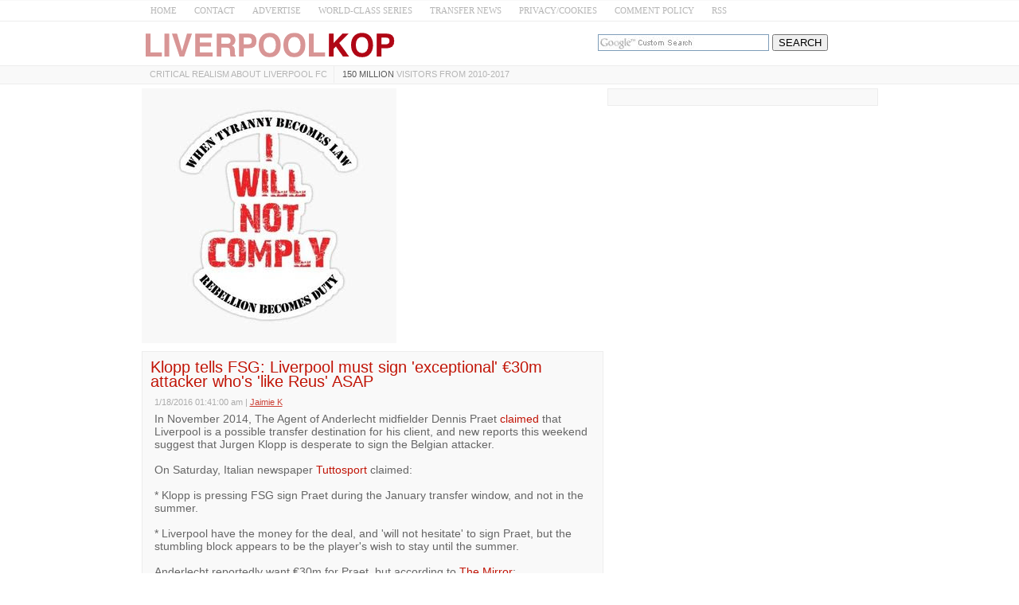

--- FILE ---
content_type: text/html; charset=UTF-8
request_url: https://www.liverpool-kop.com/2016/01/klopp-wants-dennis-praet-january-transfer-window.html
body_size: 15825
content:
<!DOCTYPE html>
<html class='v2' dir='ltr' xmlns='http://www.w3.org/1999/xhtml' xmlns:b='http://www.google.com/2005/gml/b' xmlns:data='http://www.google.com/2005/gml/data' xmlns:expr='http://www.google.com/2005/gml/expr'>
<head>
<link href='https://www.blogger.com/static/v1/widgets/4128112664-css_bundle_v2.css' rel='stylesheet' type='text/css'/>
<!-- CSS --><!-- END -->
<meta charset='UTF-8'/>
<meta content='width=device-width, initial-scale=1.0, maximum-scale=1' name='viewport'/>
<meta content='text/html; charset=UTF-8' http-equiv='Content-Type'/>
<meta content='blogger' name='generator'/>
<link href='https://www.liverpool-kop.com/favicon.ico' rel='icon' type='image/x-icon'/>
<link href='https://www.liverpool-kop.com/2016/01/klopp-wants-dennis-praet-january-transfer-window.html' rel='canonical'/>
<link rel="alternate" type="application/atom+xml" title="Liverpool-Kop.com - Atom" href="https://www.liverpool-kop.com/feeds/posts/default" />
<link rel="alternate" type="application/rss+xml" title="Liverpool-Kop.com - RSS" href="https://www.liverpool-kop.com/feeds/posts/default?alt=rss" />
<link rel="service.post" type="application/atom+xml" title="Liverpool-Kop.com - Atom" href="https://www.blogger.com/feeds/5735347986718349687/posts/default" />

<link rel="alternate" type="application/atom+xml" title="Liverpool-Kop.com - Atom" href="https://www.liverpool-kop.com/feeds/8861123408423056562/comments/default" />
<!--Can't find substitution for tag [blog.ieCssRetrofitLinks]-->
<link href='https://i.ytimg.com/vi/yYlVJPm0VCY/hqdefault.jpg' rel='image_src'/>
<meta content='In November 2014, The Agent of Anderlecht midfielder Dennis Praet claimed that Liverpool is a possible transfer destination for his client, and new reports this weekend suggest that Jurgen Klopp is desperate to sign the Belgian attacker.' name='description'/>
<meta content='https://www.liverpool-kop.com/2016/01/klopp-wants-dennis-praet-january-transfer-window.html' property='og:url'/>
<meta content='Klopp tells FSG: Liverpool must sign &#39;exceptional&#39; €30m attacker who&#39;s &#39;like Reus&#39; ASAP' property='og:title'/>
<meta content='In November 2014, The Agent of Anderlecht midfielder Dennis Praet claimed that Liverpool is a possible transfer destination for his client, and new reports this weekend suggest that Jurgen Klopp is desperate to sign the Belgian attacker.' property='og:description'/>
<meta content='https://lh3.googleusercontent.com/blogger_img_proxy/AEn0k_vLP4d0ihJ3GBjfTuvZaUs2CVOd1JYqmg9aCLJJ4rnew68d6g4qHXzaXLOf14O6MBS37BXhknah-nR-SnbMzo_4Svy6-L0hcLqt0BkCZpNKudT2=w1200-h630-n-k-no-nu' property='og:image'/>
<!-- Title Tag -->
<title>Klopp tells FSG: Liverpool must sign 'exceptional' &#8364;30m attacker who's 'like Reus' ASAP ~ Liverpool-Kop.com</title>
<!-- End -->
<!--[if lt IE 9]> <script src="https://oss.maxcdn.com/html5shiv/3.7.2/html5shiv.min.js" async="async" ></script> <script src="https://oss.maxcdn.com/respond/1.4.2/respond.min.js" async="async" ></script> <![endif]-->
    <style > <!--
    
<style id='page-skin-1' type='text/css'><!--

--></style>
<style type='text/css'>
html {
    -webkit-text-size-adjust: 100%; /* Prevent font scaling in landscape while allowing user zoom */
}
body{background:#ffffff url() repeat scroll top left;color:#666666;font:normal normal 14px Verdana, Geneva, sans-serif;line-height:1.2;margin:0;padding:0;}
a:link,a:visited{color:#c11406;text-decoration:none;outline:none;}
a:hover{color:#434445;text-decoration:none;outline:none;}
a img{border-width:0;}
#body-wrapper{margin:0;padding:0;}
.section,.widget{margin:0;padding:0;line-height:1.2;}
.widget ul,.widget li{margin:0;padding:0;line-height:1.2;}
h1{font:normal bold 40px 'Roboto Slab',Arial,Helvetica,sans-serif;}
h2{font:$headingtwofont;}
h3{font:$headingthreefont;}
h4{font:$headingfourfont;}
h5{font:$headingfivefont;}
h6{font:$headingsixfont;}

h1,h2,h3,h4,h5,h6{margin-bottom:16px;line-height:1;}
/* Header-----------------------------------------------*/
.site-header-wrapper{background:$headerbgcolor;}
.site-menu-wrapper{background:#f9f9f9;border-top:1px solid #ededed;border-bottom:1px solid #ededed;}
.site-content-wrapper{}
#header-wrapper{width:925px;margin:0 auto 0;height:auto;padding:10px 0 5px 0;overflow:hidden;}
#header-inner{background-position:center;margin-left:auto;margin-right:auto;}
#headerbleft{margin:0;color:$sitedesccolor;float:left;width:60%;overflow:hidden;}
#headerbleft h1{color:$sitetitlecolor;margin:0;padding:0 0 0 0;font:$sitetitlefont;line-height:1;}
#headerbleft .description{padding-left:0;color:$sitedesccolor;line-height:1;padding-top:0;margin-top:10px;}
#headerbleft h1 a,#headerbleft h1 a:visited{color:$sitetitlecolor;text-decoration:none;}
#headerbright{float:right;width:38%;margin-right:0;padding-right:0;overflow:hidden;}
#headerbright .widget{padding:0 0 0 0;float:right;}
/* Outer-Wrapper----------------------------------------------- */
#outer-wrapper{}
.cse input[name="q"]{    border: 1px solid rgb(126, 157, 185);
    padding: 2px;    background: url(https://blogger.googleusercontent.com/img/b/R29vZ2xl/AVvXsEjPgv2lfvRDgzvUV77y1PcBO1SXHQvakPqJzptFqWpSgibnh1sBmKg8PE6xelFD87hIZOyNH5FgKqqU5_rfoAc8TXPgTwryqVtE2PYCnrSsvUM-Ho0lc26CWT4DTAsCa4_GGtkX8lGZp0I/s1600/google_custom_search_watermark-compressor.jpg) left center no-repeat rgb(255, 255, 255);}
  .cse input[name="q"]:focus{background:none}
.status-msg-body {text-align:center;padding:.3em 0;width: 99%;border: 1px solid #000;margin: 5px 0;background-color:#dadada;opacity: .8;    color: #333;}
.status-msg-hidden {    display: none;}
.site-wrapper{width:925px;margin:0 auto 0;padding:0;text-align:left;}
#content-wrapper{padding:5px 0;overflow:hidden;}
#main-wrapper{width:580px;float:left;margin:0;padding: 0 0 0 0;word-wrap:break-word;overflow:hidden;}
#rsidebar-wrapper{width:340px;float:right;margin:0;padding:0 0 0 0;word-wrap:break-word;overflow:hidden;}
/* Posts-----------------------------------------------*/
h2.date-header{margin:1.5em 0 .5em;display:none;}
.wrapfullpost{}
.post{margin-bottom:5px;border:1px solid #ededed;padding:10px 3px 10px 10px;background:#f9f9f9;}
.post-title{color:#c11406;margin:0 0 10px 0;padding:0px;font:normal normal 20px Verdana, Geneva, sans-serif;line-height:0.9;}
.post-title a,.post-title a:visited,.post-title strong{display:block;text-decoration:none;color:#c11406;text-decoration:none;}
.post-title strong,.post-title a:hover{color:#202222;text-decoration:none;}
.post-body{margin:0;padding:5px 5px 5px 5px;line-height:1.2;overflow:hidden;}
.post-footer{margin:5px 0;}
.comment-link{margin-left:0;}
.post-body img{padding:3px;}
.pbtthumbimg{float:left;margin:0 10px 5px 0;padding:4px !important;border:1px solid #ededed !important;background:none !important;width:200px;height:auto;}
.postmeta-primary{color:#999;line-height:1.384;padding:0 5px 1px 5px;font-size:75%;opacity:0.8;}
.postmeta-secondary{color:#999;line-height:1.384;padding:0 0 5px}
.meta_author, .meta_date, .meta_categories, .meta_comments {/*background:url(https://blogger.googleusercontent.com/img/b/R29vZ2xl/AVvXsEiNk_n6uJC7ZLt8aTsb99ONGonJXhFjhwGT685dRCTJkGiCETNX7Z2Tl6Qbud2lejHeKM86T5lB71CAUJmn_j-dBV9y1geUR7iP726Iel2hvInfBFa_4UsTkllVh_9qLAX0rqd4ruOufQOM/s1600/meta-separator.png) no-repeat right center;*/padding-right:10px;margin-right:10px;}
/* Sidebar Content----------------------------------------------- */
.sidebarpbt{margin:0 0 10px 0;color:#333333;}
.sidebarpbt a{text-decoration:none;color:#333333;}
.sidebarpbt a:hover{text-decoration:none;color:$sidelinkhcolor;}
.sidebarpbt h2,h3.widgettitle{margin:0 0 10px 0;padding:5px 0 5px 0;color:$sidetitlecolor;font:normal bold 16px 'Roboto Slab',Arial,Helvetica,sans-serif;line-height:1;text-decoration:none;}
.sidebarpbt ul{list-style-type:none;list-style:none;margin:0;padding:0;}
.sidebarpbt ul li{padding:0 0 8px 0;margin:0 0 8px 0;}
.sidebarpbt ul li:last-child {padding:0;margin:0 0 5px 0;}
.sidebarpbt .widget{margin:0 0 5px 0;padding:10px;color:#333333;background:#f9f9f9;border:1px solid #ededed;}
.main .widget{margin:0 0 5px;padding:0 0 2px;}
.main .Blog{border-bottom-width:0;}
.widget-container{list-style-type:none;list-style:none;margin:0 0 5px 0;padding:0;color:#333333;}
/* FOOTER ----------------------------------------------- */
#footer-container{}
div#footer-widgets-container {    overflow: hidden;}
.quickedit{display:none;}
#footer{margin-bottom:15px;}
#footer-widgets-container{padding:5px 0 10px;background:$footerbgcolor;-webkit-box-shadow:inset 0 1px 0 $footershcolor;-moz-box-shadow:inset 0 1px 0 $footershcolor;box-shadow:inset 0 1px 0 $footershcolor;}
#footer-widgets{width:925px;margin:0 auto;}
.footer-widget-box{width:925px;float:left;margin-right:15px;}
.footer-widget-box-last{margin-right:0;}
#footer-widgets .widget-container{color:$footertextcolor;border:none;padding:0;background:none;}
#footer-widgets .widget-container a{color:$footerlinkcolor;text-decoration:none;}
#footer-widgets .widget-container a:hover{color:$footerlinkhcolor;text-decoration:none;}
#footer-widgets h2{margin:0 0 10px 0;padding:10px 0;color:$footertitlecolor;font:$footertitlefont;line-height:1;text-decoration:none;}
#footer-widgets .widget ul{list-style-type:none;list-style:none;margin:0;padding:0;}
#footer-widgets .widget ul li{padding:0 0 8px 0;margin:0 0 8px 0;}
.footersec{}
.footersec .widget{margin:0 0 15px 0;padding:0;color:$footertextcolor;}
.footersec ul{}
.footersec ul li{}
/* Comments----------------------------------------------- */
#comments{margin-bottom:15px;border:1px solid #ededed;padding:10px;background:#f9f9f9;}
#comments h4{font-size:16px;font-weight:bold;margin:1em 0;}
.deleted-comment{font-style:italic;color:gray;}
#blog-pager-newer-link{float:left;}
#blog-pager-older-link{float:right;}
#blog-pager{text-align:center;margin:10px 0;}
.feed-links{clear:both;line-height:2.5em;}
#container,#headerbleft,#main,#main-fullwidth,#footer,.clearfix{display:block}
.clear{clear:both}
h1 img,h2 img,h3 img,h4 img,h5 img,h6 img{margin:0}
table{margin-bottom:20px;width:100%}
th{font-weight:bold}
thead th{background:#c3d9ff}
th,td,caption{padding:4px 10px 4px 5px}
tr.even td{background:#e5ecf9}
tfoot{font-style:italic}
caption{background:#eee}
li ul,li ol{margin:0}
ul,ol{margin:0 20px 20px 0;padding-left:20px}
ul{list-style-type:disc}
ol{list-style-type:decimal}
dl{margin:0 0 20px 0}
dl dt{font-weight:bold}
dd{margin-left:20px}
blockquote{margin:20px;color:$bquotecolor;}
pre{margin:20px 0;white-space:pre}
pre,code,tt{font:13px 'andale mono','lucida console',monospace;line-height:18px}
#search {overflow:hidden;}
.menus,.menus *{margin:0;padding:0;list-style:none;list-style-type:none;line-height:1.0}
.menus ul{position:absolute;top:-999em;width:100%;}
.menus ul li{width:100%;}
.menus li:hover{visibility:inherit;}
.menus li{float:left;position:relative;}
.menus a{display:block;position:relative;}
.menus li:hover ul,.menus li.sfHover ul{left:0;top:100%;z-index:99;}
.menus li:hover li ul,.menus li.sfHover li ul{top:-999em;}
.menus li li:hover ul,.menus li li.sfHover ul{left:100%;top:0;}
.menus li li:hover li ul,.menus li li.sfHover li ul{top:-999em;}
.menus li li li:hover ul,.menus li li li.sfHover ul{left:100%;top:0;}
.sf-shadow ul{padding:0 8px 9px 0;-moz-border-radius-bottomleft:17px;-moz-border-radius-topright:17px;-webkit-border-top-right-radius:17px;-webkit-border-bottom-left-radius:17px;}
.menus .sf-shadow ul.sf-shadow-off{background:transparent;}
.menu-primary-container{/*float:left;*/padding:0;position:relative;height:22px;z-index:400;margin-top:0px;}
.menu-primary{}
.menu-primary ul{min-width:160px;}
.menu-primary li a{color:#3f4345;padding:5px 8px;text-decoration:none;font:normal normal 11px 'Verdana',Arial,Helvetica,sans-serif;text-transform:uppercase;margin:0 0 0  2px;}
.menu-primary li a:hover,.menu-primary li a:active,.menu-primary li a:focus,.menu-primary li:hover > a,.menu-primary li.current-cat > a,.menu-primary li.current_page_item > a,.menu-primary li.current-menu-item > a{color:#ffffff;outline:0;background-color:#ffffff;}
.menu-primary li li a{color:$pmenutwocolor;text-transform:none;background:$pmenutwobgcolor;padding:10px 15px;margin:0;border:0;font-weight:normal;}
.menu-primary li li a:hover,.menu-primary li li a:active,.menu-primary li li a:focus,.menu-primary li li:hover > a,.menu-primary li li.current-cat > a,.menu-primary li li.current_page_item > a,.menu-primary li li.current-menu-item > a{color:$pmenutwohcolor;background:$pmenutwohbgcolor;outline:0;border-bottom:0;text-decoration:none;}
.menu-primary a.sf-with-ul{padding-right:20px;min-width:1px;}
.menu-primary  .sf-sub-indicator{position:absolute;display:block;overflow:hidden;right:0;top:0;padding:10px 10px 0 0;}
.menu-primary  li li .sf-sub-indicator{padding:9px 10px 0 0;}
.wrap-menu-primary .sf-shadow ul{background:url('https://blogger.googleusercontent.com/img/b/R29vZ2xl/AVvXsEi4Of6F8_OnnK144vQnlvVc0tfFhaMAv_jliMwsD-elrbubBYJbdLSkgrLaJ-3YVi1Dzs0pLCjsxOZ7YhdS22W0vauVYZmYVuXJlbi_HuZB_8jtG7BxZMFCUARliE4S_4euAabfKGLnz3fa/s1600/menu-primary-shadow.png') no-repeat bottom right;}
.menu-primary > li > a{border-right:1px solid #ededed;}
.menu-primary > li:first-child a{border-left:0px solid #ededed;}
.menu-primary > li:last-child a{border-right:0px solid #ededed;}
#crosscol-wrapper{display:none;}
#search #s {font-family: inherit;}
.menu-primary li a{line-height:1;}
.menu-secondary li a{line-height:1;}
div.span-1,div.span-2,div.span-3,div.span-4,div.span-5,div.span-6,div.span-7,div.span-8,div.span-9,div.span-10,div.span-11,div.span-12,div.span-13,div.span-14,div.span-15,div.span-16,div.span-17,div.span-18,div.span-19,div.span-20,div.span-21,div.span-22,div.span-23,div.span-24{float:left;margin-right:10px;}
.span-1{width:30px}.span-2{width:70px}.span-3{width:110px}.span-4{width:150px}.span-5{width:190px}.span-6{width:230px}.span-7{width:270px}.span-8{width:310px}.span-9{width:350px}.span-10{width:390px}.span-11{width:430px}.span-12{width:470px}.span-13{width:510px}.span-14{width:550px}.span-15{width:590px}.span-16{width:630px}.span-17{width:670px}.span-18{width:710px}.span-19{width:750px}.span-20{width:790px}.span-21{width:830px}.span-22{width:870px}.span-23{width:910px}.span-24,div.span-24{width:980px;margin:0}input.span-1,textarea.span-1,input.span-2,textarea.span-2,input.span-3,textarea.span-3,input.span-4,textarea.span-4,input.span-5,textarea.span-5,input.span-6,textarea.span-6,input.span-7,textarea.span-7,input.span-8,textarea.span-8,input.span-9,textarea.span-9,input.span-10,textarea.span-10,input.span-11,textarea.span-11,input.span-12,textarea.span-12,input.span-13,textarea.span-13,input.span-14,textarea.span-14,input.span-15,textarea.span-15,input.span-16,textarea.span-16,input.span-17,textarea.span-17,input.span-18,textarea.span-18,input.span-19,textarea.span-19,input.span-20,textarea.span-20,input.span-21,textarea.span-21,input.span-22,textarea.span-22,input.span-23,textarea.span-23,input.span-24,textarea.span-24{border-left-width:1px!important;border-right-width:1px!important;padding-left:5px!important;padding-right:5px!important}input.span-1,textarea.span-1{width:18px!important}input.span-2,textarea.span-2{width:58px!important}input.span-3,textarea.span-3{width:98px!important}input.span-4,textarea.span-4{width:138px!important}input.span-5,textarea.span-5{width:178px!important}input.span-6,textarea.span-6{width:218px!important}input.span-7,textarea.span-7{width:258px!important}input.span-8,textarea.span-8{width:298px!important}input.span-9,textarea.span-9{width:338px!important}input.span-10,textarea.span-10{width:378px!important}input.span-11,textarea.span-11{width:418px!important}input.span-12,textarea.span-12{width:458px!important}input.span-13,textarea.span-13{width:498px!important}input.span-14,textarea.span-14{width:538px!important}input.span-15,textarea.span-15{width:578px!important}input.span-16,textarea.span-16{width:618px!important}input.span-17,textarea.span-17{width:658px!important}input.span-18,textarea.span-18{width:698px!important}input.span-19,textarea.span-19{width:738px!important}input.span-20,textarea.span-20{width:778px!important}input.span-21,textarea.span-21{width:818px!important}input.span-22,textarea.span-22{width:858px!important}input.span-23,textarea.span-23{width:898px!important}input.span-24,textarea.span-24{width:938px!important}.last{margin-right:0;padding-right:0;}
.last,div.last{margin-right:0;}
.menu-primary-container{z-index:10 !important;}
.menu-secondary-container{z-index:9 !important;}
embed, img, object, video {max-width: 100%;}
.menu-primary-responsive-container, .menu-secondary-responsive-container  {display: none;margin: 5px;}
.menu-primary-responsive, .menu-secondary-responsive  {width: 100%;padding: 5px;border: 1px solid #ededed;}
.desktop-hidden{display:none;}
.tooltip {	display: inline-block;	position: relative;	z-index: 999;}
/* Trigger text */
.tooltip-item { 	cursor: pointer;	display: inline-block;	font-weight: 700;	    padding: 4px;}
/* Gap filler */
.tooltip-item::after {    content: '';    position: absolute;    width: 100px;    height: 20px;    top: 42%;    left: 50%;    pointer-events: none;    -webkit-transform: translateX(-50%);    transform: translateX(-50%);}
.tooltip:hover .tooltip-item::after {	pointer-events: auto;}
/* Tooltip */
.tooltip-content {	position: absolute;	z-index: 9999;	width: 300px;	right: 0;	top:140%;	bottom: 100%;	text-align: left;	font-size: 0.765em;	line-height: 1.4;	background:#FFF; 	opacity: 0;	cursor: default;    height: 65px;	pointer-events: none;    padding: 10px;    border: 1px solid;    text-align: center;}
.tooltip-effect-1 .tooltip-content {	-webkit-transform: translate3d(0,-10px,0);	transform: translate3d(0,-10px,0);	-webkit-transition: opacity 0.3s, -webkit-transform 0.3s;	transition: opacity 0.3s, transform 0.3s;}
.tooltip-visible {pointer-events:auto;opacity:1;-webkit-transform: translate3d(0,0,0) rotate3d(0,0,0,0);transform:translate3d(0,0,0) rotate3d(0,0,0,0);}
/* Arrow */
.inline-search-36__svg {fill:#b5b5b5;}
.search-icon .tooltip input ,.search-icon .tooltip label {opacity:1 !important;display:inline-block !important;position:inherit !important;}
.search-icon .tooltip input[type="text"] { width:180px !important;height: 30px !important;}
.search-icon .tooltip input[type="submit"] { width:73px !important;}
.tooltip-content::after {	content: '';    top: -33%;    right: 2%;    border: solid transparent;    height: 0;    width: 0;    position: absolute;    pointer-events: none;    border-color: transparent;    border-bottom-color: #2a3035;    border-width: 10px;    margin-left: -10px;}
@media only screen and (max-width: 996px) {
#headerbright{display:none;}
.site-menu-wrapper {border-bottom:none;border-right:1px solid #ededed;border-left:1px solid #ededed;}
.site-wrapper{padding-top:0 !important;}
.clear-break {clear:both;}
*, *:before, *:after {-moz-box-sizing: border-box; -webkit-box-sizing: border-box; box-sizing: border-box;}
#outer-wrapper {}
#menu ul {background: #ededed;position: absolute;top: 100%;right: 0;left: 0;z-index: 3;height: auto;display: none;}
.site-wrapper { width: 100%; padding: 5px 0px 5px; margin: 0px; }
#header-wrapper { width: 100%; padding: 5px; margin: 0px 0px -10px 0px; height: auto;}
#headerbleft { width: 100%; padding: 0px 0px 5px; margin: 0px; float: none;text-align:center; }
#headerbright { width: 100%; padding: 0px; margin: 0px; float: none;text-align:center; }
#headerbleft a img {margin:0px auto;padding:0px !important;}
#headerbright .widget { float: none;padding:0px !important; }
#content-wrapper { width: 100%; margin: 0px; padding: 10px 0;background-image: none;}
#main-wrapper { width: 100%; padding: 0 0 10px 0; margin: 0px; float: none;}
#sidebar-wrapper { width: 100%; padding: 0 0 10px 0; margin: 0px; float: none; }
#lsidebar-wrapper { width: 100%; padding: 0 0 10px 0; margin: 0px; float: none; }
#rsidebar-wrapper { width: 100%; padding: 0 0 10px 0; margin: 0px; float: none; }
.menu-secondary-container {float: none;margin-left: 0;margin-right: 0;display: none;}
.menu-primary-responsive-container, .menu-secondary-responsive-container {display: block;}
#footer-widgets{width:100%;}
.footer-widget-box { width: 100%; float: none; padding: 10px; margin: 0px;}
#footer {height:auto;}
#header-wrapper img {height:auto;}
.post-body img {height:auto;}

#content-wrapper {    padding-top: 0;}
.desktop-hidden {display:block;}
span.desktop-hidden {margin-left: 32px;display:inline-block;height: 27px;padding-right: 5px;}
span.desktop-hidden.second {padding-left:0px;    margin-left:1px;}
.second, .first {border-right: 1px solid #ededed;  }
.first {border-left: 1px solid #ededed;  }
.second a, .first a{ text-transform: uppercase;}
div.desktop-hidden.search-icon {    display: inline-block;padding-left:px;position:absolute;right: 15%;}
#menu span.desktop-hidden a {    padding-left: 5px;padding-right:0;    line-height: 2.2; font-size: 12px; color: #999;}
#menu span.desktop-hidden.second a {padding:0}
.mobile-hidden {display:none;}
#menu.transparent-background label{width: inherit !important;padding-left: 8px;line-height: 0.7;    margin-top: -2px;}
#menu.transparent-background label svg {fill: #b5b5b5;}
#menu.transparent-background input{  color:#000;}
#menu.transparent-background ul {width:100%;}
#menu.transparent-background {background:transparent;border-bottom:none;border-top:none;}
.menu-primary-container .menus.menu-primary {display:none;}
#menu label {    position: absolute;    top: 0;    left: 0;    display: block !important;}
}
@media only screen and (max-width: 660px) {

.post{
	padding:10px 3px 10px 6px;
    font-size: 16px;
}
.clear-break {
	clear:none;
}
.entry-title {
	font-size: 16px;
}
 
}

@media only screen and (min-width: 996px) {
div#adsense-content {
margin-bottom: 15px;
}
div#adsense-contents {
margin-top: 15px;
}

}
@media only screen and (max-width: 480px) {
#header-wrapper .menu-primary-responsive-container, #header-wrapper .menu-primary-responsive-container {margin-left: 0;margin-right: 0;width: 100%; }
.entry-title {
font-size: 16px;
}
 }
@media only screen and (max-width: 410px) {
span.desktop-hidden.second {display:none;}
div.desktop-hidden.search-icon {    right: 15%;}
.entry-title {
font-size: 18px;
}
}
.video-container{position:relative;padding-bottom:56.25%;padding-top:30px;height:0;overflow:hidden}.video-container iframe,.video-container object,.video-container embed{position:absolute;top:0;left:0;width:100%;height:100%}
<!-- MOBILE MENU 1 -->/*-----Responsive Drop Down Menu by MBT ----*/
body{margin:0}#menu{background:#fff;color:#666;height:25px;border-bottom:1px solid #ededed;box-shadow:0 0 0 #b1b1b1;border-top:1px solid #f9f9f9}#menu ul,#menu li{margin:0 auto;padding:0;list-style:none}#menu ul{height:45px;width:925px}#menu li{float:left;display:inline;position:relative;font:normal 0.8em Verdana;font-size:11px;}#menu a{display:block;line-height:25px;padding:0 11px;text-decoration:none;color:#b5b5b5}#menu li a:hover{color:#c11406;-webkit-transition:all .1s ease-in-out;-moz-transition:all .1s ease-in-out;-ms-transition:all .1s ease-in-out;-o-transition:all .1s ease-in-out;transition:all .1s ease-in-out;background:#fff}#menu input{display:none;margin:0;padding:0;width:80px;height:30px;opacity:0;cursor:pointer}#menu label{font:normal 30px Verdana;display:none;width:35px;height:36px;line-height:17px;color:#b5b5b5;text-align:center}#menu label span{font-size:16px;position:absolute;left:35px}#menu ul.menus{height:auto;overflow:hidden;width:170px;background:#50b7dc;position:absolute;z-index:99;display:none}#menu ul.menus li{display:block;width:100%;font:normal .8em Verdana;text-transform:none;text-shadow:none;border-bottom:1px dashed #31afdb}#menu ul.menus a{color:#FFF;line-height:35px}#menu li:hover ul.menus{display:block}#menu ul.menus a:hover{background:#f9f9f9;color:#FFF;-webkit-transition:all .1s ease-in-out;-moz-transition:all .1s ease-in-out;-ms-transition:all .1s ease-in-out;-o-transition:all .1s ease-in-out;transition:all .1s ease-in-out}@media screen and (max-width:900px){#menu{position:relative}#menu ul{background:#ededed;position:absolute;top:100%;right:0;left:0;z-index:3;height:auto;display:none}#menu ul.menus{width:100%;position:static;padding-left:20px}#menu li{display:block;float:none;width:auto;font:normal 1.2em Verdana}#menu input,#menu label{position:absolute;top:0;left:0;display:block}#menu input{z-index:4}#menu input:checked+label{color:#c11406}#menu input:checked ~ ul{display:block}}
<!-- END -->

#footer-widgets-container {
    overflow: hidden;
}

@media (max-width: 440px) {
#adsense-content , #adsense-contents{
    display: block !important;
    float: none !important;
    margin: 10px 0 !important;
}
}

/* iPad */
@media only screen and (min-width : 768px) and (max-width : 1024px) {
 
/* Post Text */
.post{
font-size:14px;	
}
 
/* Post Title */
.entry-title {
font-size:20px;
}

} 

</style>
<!-- RELATED -->
<style type='text/css'>
.related-post-title{font-size:1.3em;margin: 5px 0px;}
#related-posts {margin: 0px 5px;}
#related-posts a {font-size: 1.1em;color:#c11406;text-transform: capitalize;}
#related-posts a:hover {text-decoration: none;color: #555;}
#related-posts ul {list-style-type: none;padding: 0px;color: #000000;}
#related-posts li {  padding: 0.7em 1.2em;border-bottom: 1px solid #ededed;background: url(https://blogger.googleusercontent.com/img/b/R29vZ2xl/AVvXsEh0EYegxaaMddqRLhF-gbEX4O2rb0GIsF6ARvblZ434rdSP2szvesf50Ky1DvnTUyZ9fylWw6evb_u4qZNDer4lkV35i_5beHTpPUdyYMkNtZLKfeSNS7hIzjuPeNNrZY90k6PNBBCjKtU/s1600/Arrow.png).2em 1em no-repeat;}
#related-posts li:hover {background: url(https://blogger.googleusercontent.com/img/b/R29vZ2xl/AVvXsEh0EYegxaaMddqRLhF-gbEX4O2rb0GIsF6ARvblZ434rdSP2szvesf50Ky1DvnTUyZ9fylWw6evb_u4qZNDer4lkV35i_5beHTpPUdyYMkNtZLKfeSNS7hIzjuPeNNrZY90k6PNBBCjKtU/s1600/Arrow.png).2em 1em no-repeat #E7F0FF;}
</style>
<!-- END -->
<script type='text/javascript'>
  cookieChoices = {};
</script>
<link href='https://www.blogger.com/dyn-css/authorization.css?targetBlogID=5735347986718349687&amp;zx=a9c786bf-b80d-4395-be91-052144e63529' media='none' onload='if(media!=&#39;all&#39;)media=&#39;all&#39;' rel='stylesheet'/><noscript><link href='https://www.blogger.com/dyn-css/authorization.css?targetBlogID=5735347986718349687&amp;zx=a9c786bf-b80d-4395-be91-052144e63529' rel='stylesheet'/></noscript>
<meta name='google-adsense-platform-account' content='ca-host-pub-1556223355139109'/>
<meta name='google-adsense-platform-domain' content='blogspot.com'/>

<!-- data-ad-client=ca-pub-2763329021147895 -->

</head>
<body class='bodynbt-item' id='sitemainbody' itemscope='itemscope' itemtype='http://schema.org/WebPage'>
<!-- MOBILE MENU 2 --><nav class='mobile-hidden' id='menu'>
<input type='checkbox'/>
<label>&#8801;<span></span></label>
<ul>
<li><a href='/'>HOME</a></li>
<li><a href='mailto:editor@liverpool-kop.com' rel='nofollow'>CONTACT</a></li>
<li><a href='http://www.liverpool-kop.com/p/advertise_10.html' rel='nofollow'>ADVERTISE</a></li>
<li><a href='http://www.liverpool-kop.com/search/label/world-class%20series'>WORLD-CLASS SERIES</a></li>
<li><a href='http://www.liverpool-kop.com/search/label/transfer%20rumours' rel='nofollow'>TRANSFER NEWS</a></li>
<li><a href='http://www.liverpool-kop.com/2007/11/contribute-to-site.html' rel='nofollow'>PRIVACY/COOKIES</a></li>
<li><a href='http://www.liverpool-kop.com/2008/01/comment-policy-liverpool-kopcom.html' rel='nofollow'>COMMENT POLICY</a></li>
<li><a href='http://feeds.feedburner.com/liverpool-kop.com' rel='nofollow'>RSS</a></li>
</ul>
</nav>
<!-- END -->
<script type='text/javascript'>summary_noimg=125;summary_img=125;img_thumb_height=150;img_thumb_width=200;</script>
<script type='text/javascript'>/*<![CDATA[*/function removeHtmlTag(b,a){if(b.indexOf("<")!=-1){var d=b.split("<");for(var c=0;c<d.length;c++){if(d[c].indexOf(">")!=-1){d[c]=d[c].substring(d[c].indexOf(">")+1,d[c].length)}}b=d.join("")}a=(a<b.length-1)?a:b.length-2;while(b.charAt(a-1)!=" "&&b.indexOf(" ",a)!=-1){a++}b=b.substring(0,a-1);return b+"..."}function createSummaryAndThumb(d){var f=document.getElementById(d);var a="";var b=f.getElementsByTagName("img");var e=summary_noimg;if(b.length>=1){a='<img css="'+b[0].src+'" class="pbtthumbimg"/>';e=summary_img}var c="<div>"+removeHtmlTag(f.innerHTML,e)+"</div>";f.innerHTML=c};/*]]>*/</script>
<div id='body-wrapper'>
<div id='outer-wrapper'>
<div class='site-header-wrapper'>
<div class='site-wrapper'>
<div id='header-wrapper' itemscope='itemscope' itemtype='http://schema.org/WPHeader' role='banner'>
<div class='header section' id='headerbleft'><div class='widget Header' data-version='1' id='Header1'>
<div id='header-inner'>
<a href='https://www.liverpool-kop.com/' style='display: block'>
<img alt='Liverpool-Kop.com' height='40px; ' id='Header1_headerimg' src='https://blogger.googleusercontent.com/img/b/R29vZ2xl/AVvXsEjF2Gc3I2ECJPTo3PaypqlizbOrXQPuZjpQ5ThHvkmtu9jm4GJSNXh9ZWGbM_M2HYbXURndwXSnX-zOI7kwsldaLmv1LdA8UcyD0vkHvO4KFj3i-Op42IITPNSxZuIo4g-xpXkREjIRjPc/s1600/Screen-Shot-2016-05-25-at-6.06.01-AM-compressor.png' style='display: block;padding-left:0px;padding-top:0px;' width='322px; '/>
</a>
</div>
</div></div>
<div id='headerbright'><!-- CUSTOM SEARCH -->
<div class='cse' style='color:#000000;float:center;margin:6px 10px 0 0 ;'>
<form action='http://www.google.com/cse' id='cse-search-box'>
<input name='cx' type='hidden' value='014839122358126646941:x3-rvjo1pxe'/>
<input name='q' size='25' type='text'/>
<input name='ie' type='hidden' value='ISO-8859-1'/>
<input name='sa' type='submit' value='SEARCH'/>
</form>
</div><!-- END -->
<div class='widget-container'>
</div>
</div>
<div style='clear:both;'></div>
</div>
<div style='clear:both;'></div>
</div>
</div>
<!--SITE MENU --><div class='site-menu-wrapper'>
<div class='site-wrapper'>
<div class=''>
<div class='menu-primary-container' id='menu-primary-container' itemscope='itemscope' itemtype='http://schema.org/SiteNavigationElement' role='navigation'>
<nav class='desktop-hidden transparent-background' id='menu'>
<input type='checkbox'/>
<label><svg enable-background='new 0 0 18 12' height='12px' id='Untitled-2' version='1.1' viewBox='0 0 18 12' width='18px' x='0px' xml:space='preserve' xmlns='http://www.w3.org/2000/svg' xmlns:xlink='http://www.w3.org/1999/xlink' y='0px'>
<path d='z' fill='none'></path>
<g id='Layer_x25_201'>
<rect height='2' width='18'></rect>
<rect height='2' width='18' y='5'></rect>
<rect height='2' width='18' y='10'></rect>
</g>
<path d='z' fill='none'></path>
</svg>
<span></span></label>
<ul>
<li><a href='/'>HOME</a></li>
<li><a href='mailto:editor@liverpool-kop.com' rel='nofollow'>CONTACT</a></li>
<li><a href='http://www.liverpool-kop.com/p/advertise_10.html' rel='nofollow'>ADVERTISE</a></li>
<li><a href='http://www.liverpool-kop.com/search/label/world-class%20series'>WORLD-CLASS SERIES</a></li>
<li><a href='http://www.liverpool-kop.com/search/label/transfer%20rumours' rel='nofollow'>TRANSFER NEWS</a></li>
<li><a href='http://www.liverpool-kop.com/p/message-boards.html' rel='nofollow'>MESSAGE BOARDS</a></li>
<li><a href='http://www.liverpool-kop.com/2007/11/contribute-to-site.html' rel='nofollow'>PRIVACY/COOKIES</a></li>
<li><a href='http://www.liverpool-kop.com/2008/01/comment-policy-liverpool-kopcom.html' rel='nofollow'>COMMENT POLICY</a></li>
<li><a href='http://feeds.feedburner.com/liverpool-kop.com' rel='nofollow'>RSS</a></li>
</ul>
<span class='desktop-hidden first'><a href='http://www.liverpool-kop.com/search/label/world-class%20series'>WORLD-CLASS SERIES</a></span>
<span class='desktop-hidden second'><a href='http://www.liverpool-kop.com/search/label/JaimieK%20Articles' rel='nofollow'>Latest News</a></span>
<div class='desktop-hidden search-icon'>
<div class='tooltip tooltip-effect-1'><span class='tooltip-item'><svg class='rounded-icon__svg control__icon-wrapper__svg inline-search-36__svg inline-icon__svg' height='18' viewBox='0 0 18 18' width='18'>
<path d='M6.5 1.6c2.7 0 4.9 2.2 4.9 4.9s-2.2 4.9-4.9 4.9-4.9-2.2-4.9-4.9 2.2-4.9 4.9-4.9m0-1.6C2.9 0 0 2.9 0 6.5S2.9 13 6.5 13 13 10.1 13 6.5 10.1 0 6.5 0zm6.6 11.5l4.9 4.9-1.6 1.6-4.9-4.9v-.8l.8-.8h.8z'></path>
</svg></span><div class='tooltip-content clearfix'><div class='cse' style='color:#000000;float:center;margin:6px 10px 0 0 ;'>
<form action='http://www.google.com/cse' id='cse-search-box'>
<input name='cx' type='hidden' value='014839122358126646941:x3-rvjo1pxe'/>
<input name='q' size='25' type='text'/>
<input name='ie' type='hidden' value='ISO-8859-1'/>
<input name='sa' type='submit' value='SEARCH'/>
</form>
</div></div></div>
<script>
 
span = document.querySelector('.tooltip-item');
container = document.querySelector('.tooltip-content');
span.addEventListener('click', function (e) {
     if (document.querySelector('.tooltip-content').classList.contains('tooltip-visible')) {
		document.querySelector('.tooltip-content').className =
    	document.querySelector('.tooltip-content').className.replace(/\btooltip-visible\b/,'');
    } else {
		var d = document.querySelector('.tooltip-content');
		d.className += " tooltip-visible";
    }
});

document.addEventListener('click', function(event) {
  var isClickInside = document.querySelector('.tooltip').contains(event.target);
   if (!isClickInside) {
    document.querySelector('.tooltip-content').className =
    document.querySelector('.tooltip-content').className.replace(/\btooltip-visible\b/,'');
  }
});


</script>
</div>
</nav>
<ul class='menus menu-primary'>
<li><a href='http://www.liverpool-kop.com' rel='nofollow'><font color='b5b5b5'>CRITICAL REALISM ABOUT LIVERPOOL FC</font></a></li>
<li><a href='http://www.liverpool-kop.com/p/advertise_10.html' rel='nofollow'><font color='595959'>150 MILLION </font><font color='b5b5b5'>VISITORS FROM 2010-2017</font></a></li>
</ul>
</div>
</div>
<div style='clear:both'></div>
</div>
</div>
<div class='site-content-wrapper'>
<div class='site-wrapper'>
<div id='content-wrapper'>
<div id='crosscol-wrapper' style='text-align:center'>
<div class='crosscol no-items section' id='crosscol'></div>
</div>
<div id='main-wrapper' itemscope='itemscope' itemtype='http://schema.org/Blog' role='main'>
<div class='main section' id='main'><div class='widget Image' data-version='1' id='Image1'>
<div class='widget-content'>
<img alt='' height='320' id='Image1_img' src='https://blogger.googleusercontent.com/img/b/R29vZ2xl/AVvXsEg-v14fwYlKL0KyeilJcc45uiGG8zYEIyUrvv8MWWkoCt5p1wCH3x-f3R7b5Srz1_KcoRPE3Jo9Xu3701zXF7_r2rGN_1NqtpIb0JQ_agGzmr-6P9WhtJXr9IcYUxbVbkNa223wYEFchfm7/s320/I+will+Not+Comply.jpeg' width='320'/>
<br/>
</div>
<div class='clear'></div>
</div><div class='widget Blog' data-version='1' id='Blog1'>
<div class='blog-posts hfeed'>
<!--Can't find substitution for tag [defaultAdStart]-->

  <div class="date-outer">
<h2 class='date-header'><span>18 Jan 2016</span></h2>

  <div class="date-posts">
<div class='post-outer'>
<div class='wrapfullpost'>
<div class='post hentry'>
<meta content='https://i.ytimg.com/vi/yYlVJPm0VCY/hqdefault.jpg' itemprop='image'/>
<a name='8861123408423056562'></a>
<h3 class='post-title entry-title' itemprop='headline'>
<a href='https://www.liverpool-kop.com/2016/01/klopp-wants-dennis-praet-january-transfer-window.html'>Klopp tells FSG: Liverpool must sign 'exceptional' &#8364;30m attacker who's 'like Reus' ASAP</a>
</h3>
<div class='post-header-line-1'></div>
<div class='postmeta-primary'>
<meta content='https://www.liverpool-kop.com/2016/01/klopp-wants-dennis-praet-january-transfer-window.html' itemprop='url'/><span class='meta_date'><span class='published updated' itemprop='datePublished' title='2016-01-18T01:41:00Z'>1/18/2016 01:41:00 am
<span class='author-name'> |</span>
<a class='author-name' href='http://letterboxd.com/jaimiekanwar/'><u>Jaimie K</u></a></span></span>
</div>
<div class='post-body entry-content' id='post-body-8861123408423056562'>
<div id='adsense-content' style='display: inline-block;float:right'></div>
<div class='clear-break' id='adsense-contents' style='display: inline-block;float:right'>
</div>
<div id='adsense-target'>In November 2014, The Agent of Anderlecht midfielder Dennis Praet <a href="http://www.standard.co.uk/sport/football/arsenal-and-liverpool-both-eligible-for-anderlecht-star-dennis-praet-says-agent-9871320.html">claimed</a> that Liverpool is a possible transfer destination for his client, and new reports this weekend suggest that Jurgen Klopp is desperate to sign the Belgian attacker.<br />
<br />
On Saturday, Italian newspaper <a href="http://api.ning.com/files/bZ6KiUmf2vIpPjKaP9H0GirLapeHQJ9VnUPQwD5iNpj0PUL12RzfRUmkVp2iv91w7u7wHR9XasDtXbrl9mRICLNW9797oX8g/ScreenShot20160116at20.25.02.png">Tuttosport</a> claimed:<br />
<br />
* Klopp is pressing FSG sign Praet during the January transfer window, and not in the summer.<br />
<br />
* Liverpool have the money for the deal, and 'will not hesitate' to sign Praet, but the stumbling block appears to be the player's wish to stay until the summer.<br />
<!-- adsense --><br />
Anderlecht reportedly want &#8364;30m for Praet, but according to <a href="http://www.mirror.co.uk/sport/football/transfer-news/liverpool-news-transfer-rumours-reds-7137897">The Mirror</a>:<br />
<br />
<i>"Liverpool would have no issue meeting that [&#8364;30m] valuation".</i><br />
<br />
Praet is definitely available. In December, General Manager, Herman Van Holsbeeck told <a href="https://www.voetbalkrant.com/nl/nieuws/lees/2015-12-10/van-holsbeeck-laat-blik-toe-in-transferdossier-van-dennis-praet">reporters</a>: <br />
<br />
<i>"We have to sell as he [Praet] has only one year on his contract. We have to work towards a transfer, otherwise he is in a stronger position than we are."</i><br />
<br />
Some info about Praet:<br />
<br />
* Attacking midfielder, who can also play central-mid, and right/left-wing. Under contract at Anderlecht until June 2017.<br />
<br />
* Anderlecht: 61 goals/assists in 156 in 158 games (Goal/assist every 191 mins).<br />
<br />
* <b><u>Jul 2012</u></b>: Named one of the world's top 50 prospects by 'World Soccer' magazine.<br />
<br />
*<b> <u>Oct 2012</u></b>: LFC <a href="http://www.dhnet.be/sports/mercato/article/412284/liverpool-s-interesse-a-dennis-praet.html">scouts</a> watched Praet during a league game.<br />
<br />
* <b><u>Nov 2014</u></b>: Former Anderlecht coach Aad De Mos <a href="http://www.hln.be/hln/nl/1285/Jupiler-Pro-League/article/detail/2113180/2014/11/06/Praet-kost-minstens-tien-miljoen.dhtml">raved</a>: <i>"Praet is an exceptional talent; he's the number 10 every club is looking for. He is like [Marco] Reus. He can be his successor." </i><br />
<br />
&#8364;30m for yet another number-10? You're having a laugh. For the right price (i.e. &#163;10m-&#163;15m), he may be worth a punt, but as history shows, it's too much of a gamble to spend &#163;20m+ on a possible future star who may or may not come good (in the Prem) at some undetermined point in the future. <br />
<br />
Additionally, with the greatest respect, Belgium is not one of Europe's stronger leagues, and from watching Praet play, he'll need to build up his body strength quite a bit to cut in the Premier League.<br />
<br />
Also, why spend &#8364;30m on Praet, when 26-year old Andriy Yarmolenko is available for &#163;14.5m? It's insanity.<br />
<br />
<iframe allowfullscreen="" frameborder="0" height="253" src="//www.youtube.com/embed/yYlVJPm0VCY" width="450"></iframe><br />
<br />
Author: <u> <a href="http://letterboxd.com/jaimiekanwar/">Jaimie K</a></u></div>
<script type='text/javascript'>
function insertAfter(addition,target) {
var parent = target.parentNode;
if (parent.lastChild == target) {
parent.appendChild(addition); 
} else {
parent.insertBefore(addition,target.nextSibling);
}
}
var adscont = document.getElementById("adsense-content");
var adsconts = document.getElementById("adsense-contents");
var target = document.getElementById("adsense-target");
var linebreak = target.getElementsByTagName("br");
if (linebreak.length > 0){
insertAfter(adscont,linebreak[1]);
insertAfter(adsconts,linebreak[6]);
}
</script>
<div style='clear: both;'></div>
</div>
<div class='blog-pager' id='blog-pager'>
<span id='blog-pager-newer-link'>
<a class='blog-pager-newer-link' href='https://www.liverpool-kop.com/2016/01/ray-houghton-blames-lucas-for-man-united-defeat.html' id='Blog1_blog-pager-newer-link' title='Newer Post'>&larr;&nbsp;<u>NEWEST</u></a>
</span>
<span id='blog-pager-older-link'>
<a class='blog-pager-older-link' href='https://www.liverpool-kop.com/2016/01/liverpool-favourites-to-sign-vardy-lfc-transfer-news.html' id='Blog1_blog-pager-older-link' title='Older Post'><u>NEXT ARTICLE</u> &nbsp;&rarr;</a>
</span>
</div>
<div class='clear'></div>
<div class='post-iconspbt' style='margin-bottom:15px;'><center><br/><div class='addthis_sharing_toolbox'></div><br/></center>
<div style='clear: both;'></div>
</div>
<div>
<span class='item-control blog-admin pid-254567276'>
<a href='https://www.blogger.com/post-edit.g?blogID=5735347986718349687&postID=8861123408423056562&from=pencil' title='Edit Post'>
<img alt='' class='icon-action' height='18' src='https://img1.blogblog.com/img/icon18_edit_allbkg.gif' width='18'/>
</a>
</span>
</div>
<div style='clear: both;'></div>
<div class='post-footer'>
<div class='post-footer-line post-footer-line-1'></div>
<div class='post-footer-line post-footer-line-2'></div>
<div class='post-footer-line post-footer-line-3'></div>
</div>
</div>
</div>
<div class='comments' id='comments'>
<div id='disqus_thread'></div>
<a name='comments'></a>
<h4>
0
Comments:
</h4>
<div id='Blog1_comments-block-wrapper'>
<dl class='avatar-comment-indent' id='comments-block'>
</dl>
</div>
<p class='comment-footer'>
<div class='comment-form'>
<a name='comment-form'></a>
<h4 id='comment-post-message'>Post a Comment</h4>
<p>
</p>
<a href='https://www.blogger.com/comment/frame/5735347986718349687?po=8861123408423056562&hl=en-GB&saa=85391&origin=https://www.liverpool-kop.com' id='comment-editor-src'></a>
<iframe allowtransparency='true' class='blogger-iframe-colorize blogger-comment-from-post' frameborder='0' height='410' id='comment-editor' name='comment-editor' width='100%'></iframe>
<!--Can't find substitution for tag [post.friendConnectJs]-->
<script src='https://www.blogger.com/static/v1/jsbin/1345082660-comment_from_post_iframe.js' type='text/javascript'></script>
</div>
</p>
<div id='backlinks-container'>
<div id='Blog1_backlinks-container'>
</div>
</div>
</div>
</div>

</div></div>
<!--Can't find substitution for tag [adEnd]-->
</div>
</div><div class='widget HTML' data-version='1' id='HTML12'>
<script type='text/javascript'>var disqus_shortname='liverpoolkop';var disqus_blogger_current_url="https://www.liverpool-kop.com/2016/01/klopp-wants-dennis-praet-january-transfer-window.html";if(!disqus_blogger_current_url.length){disqus_blogger_current_url="https://www.liverpool-kop.com/2016/01/klopp-wants-dennis-praet-january-transfer-window.html";}
var disqus_blogger_homepage_url="https://www.liverpool-kop.com/";var disqus_blogger_canonical_homepage_url="https://www.liverpool-kop.com/";</script>
<style type='text/css'>
				#comments {display:none;}
			  </style>
<script type='text/javascript'>
				(function() {
				  var bloggerjs = document.createElement('script');
														 bloggerjs.type = 'text/javascript';
														 bloggerjs.async = true;
														 bloggerjs.src = 'http://'+disqus_shortname+'.disqus.com/blogger_item.js';
														 (document.getElementsByTagName('head')[0] || document.getElementsByTagName('body')[0]).appendChild(bloggerjs);
														 })();
			  </script>
<style type='text/css'>
			  .post-comment-link { visibility: hidden; }
			</style>
<script type='text/javascript'>/*<![CDATA[*/(function(){var bloggerjs=document.createElement(&#39;script&#39;);bloggerjs.type=&#39;text/javascript&#39;;bloggerjs.async=true;bloggerjs.src=&#39;http:(document.getElementsByTagName(&#39;head&#39;)[0]||document.getElementsByTagName(&#39;body&#39;)[0]).appendChild(bloggerjs);})();/*]]>*/</script>
</div></div>
</div>
<div id='rsidebar-wrapper' itemscope='itemscope' itemtype='http://schema.org/WPSideBar' role='complementary'>
<div style='clear:both;'></div>
<div class='sidebarpbt section' id='sidebarright'><div class='widget HTML' data-version='1' id='HTML1'>
<script type='text/javascript'>
var disqus_shortname = 'liverpoolkop';
var disqus_blogger_current_url = "https://www.liverpool-kop.com/2016/01/klopp-wants-dennis-praet-january-transfer-window.html";
if (!disqus_blogger_current_url.length) {
disqus_blogger_current_url = "https://www.liverpool-kop.com/2016/01/klopp-wants-dennis-praet-january-transfer-window.html";
}
var disqus_blogger_homepage_url = "https://www.liverpool-kop.com/";
var disqus_blogger_canonical_homepage_url = "https://www.liverpool-kop.com/";
</script>
<style type='text/css'>
#comments {display:none;}
</style>
<script type='text/javascript'>
(function() {
    var bloggerjs = document.createElement('script');
    bloggerjs.type = 'text/javascript';
    bloggerjs.async = true;
    bloggerjs.src = '//' + disqus_shortname + '.disqus.com/blogger_item.js';
    (document.getElementsByTagName('head')[0] || document.getElementsByTagName('body')[0]).appendChild(bloggerjs);
})();
</script>
<style type='text/css'>
.post-comment-link { visibility: hidden; }
</style>
<script type='text/javascript'>
(function() {
var bloggerjs = document.createElement('script');
bloggerjs.type = 'text/javascript';
bloggerjs.async = true;
bloggerjs.src = '//' + disqus_shortname + '.disqus.com/blogger_index.js';
(document.getElementsByTagName('head')[0] || document.getElementsByTagName('body')[0]).appendChild(bloggerjs);
})();
</script>
</div>
</div>
</div>
<div class='clear' style='height:2px;'>&#160;</div>
</div></div></div></div></div>
<div style='clear:both;'></div>
<div style='clear:both;'></div>
<div id='footer-widgets-container' itemscope='itemscope' itemtype='http://schema.org/WPFooter' role='contentinfo'>
<div class='clearfix' id='footer-widgets'>
<div class='footer-widget-box'>
<ul class='widget-container'>
<li>
<div class='footersec no-items section' id='footersec1'></div>
</li>
</ul>
</div>
</div>
</div>
<script async='async' src='' type='text/javascript'></script>
<!-- External javascript -->
<script type='text/javascript'>
function downloadJSAtOnload() {
var element = document.createElement("script");
element.src = "https://googledrive.com/host/0B-wX3By4-vMWZElvMzJPb0IyZmc' type='text/javascript";
document.body.appendChild(element);
}
if (window.addEventListener)
window.addEventListener("load", downloadJSAtOnload, false);
else if (window.attachEvent)
window.attachEvent("onload", downloadJSAtOnload);
else window.onload = downloadJSAtOnload;
</script>
<!-- ADD THIS -->
<script>
//<![CDATA[
window.onscroll = function () {

var ch = document.createElement('script'); ch.type = 'text/javascript'; 
ch.src = '//s7.addthis.com/js/300/addthis_widget.js#pubid=jaimiek';ch.async=true;
var cs = document.getElementsByTagName('script')[0]; cs.parentNode.insertBefore(ch, cs);
 
 window.onscroll = null; 
};
//]]>
</script>
<!-- Analytics --><script>
  (function(i,s,o,g,r,a,m){i['GoogleAnalyticsObject']=r;i[r]=i[r]||function(){
  (i[r].q=i[r].q||[]).push(arguments)},i[r].l=1*new Date();a=s.createElement(o),
  m=s.getElementsByTagName(o)[0];a.async=1;a.src=g;m.parentNode.insertBefore(a,m)
  })(window,document,'script','https://www.google-analytics.com/analytics.js','ga');

  ga('create', 'UA-8126722-2', 'auto');
  ga('send', 'pageview');
</script>

<script type="text/javascript" src="https://www.blogger.com/static/v1/widgets/382300504-widgets.js"></script>
<script type='text/javascript'>
window['__wavt'] = 'AOuZoY7QzVW5skqSj_pkEOAFQ3ub91rPdw:1766697348568';_WidgetManager._Init('//www.blogger.com/rearrange?blogID\x3d5735347986718349687','//www.liverpool-kop.com/2016/01/klopp-wants-dennis-praet-january-transfer-window.html','5735347986718349687');
_WidgetManager._SetDataContext([{'name': 'blog', 'data': {'blogId': '5735347986718349687', 'title': 'Liverpool-Kop.com', 'url': 'https://www.liverpool-kop.com/2016/01/klopp-wants-dennis-praet-january-transfer-window.html', 'canonicalUrl': 'https://www.liverpool-kop.com/2016/01/klopp-wants-dennis-praet-january-transfer-window.html', 'homepageUrl': 'https://www.liverpool-kop.com/', 'searchUrl': 'https://www.liverpool-kop.com/search', 'canonicalHomepageUrl': 'https://www.liverpool-kop.com/', 'blogspotFaviconUrl': 'https://www.liverpool-kop.com/favicon.ico', 'bloggerUrl': 'https://www.blogger.com', 'hasCustomDomain': true, 'httpsEnabled': true, 'enabledCommentProfileImages': true, 'gPlusViewType': 'FILTERED_POSTMOD', 'adultContent': false, 'analyticsAccountNumber': '', 'encoding': 'UTF-8', 'locale': 'en-GB', 'localeUnderscoreDelimited': 'en_gb', 'languageDirection': 'ltr', 'isPrivate': false, 'isMobile': false, 'isMobileRequest': false, 'mobileClass': '', 'isPrivateBlog': false, 'isDynamicViewsAvailable': true, 'feedLinks': '\x3clink rel\x3d\x22alternate\x22 type\x3d\x22application/atom+xml\x22 title\x3d\x22Liverpool-Kop.com - Atom\x22 href\x3d\x22https://www.liverpool-kop.com/feeds/posts/default\x22 /\x3e\n\x3clink rel\x3d\x22alternate\x22 type\x3d\x22application/rss+xml\x22 title\x3d\x22Liverpool-Kop.com - RSS\x22 href\x3d\x22https://www.liverpool-kop.com/feeds/posts/default?alt\x3drss\x22 /\x3e\n\x3clink rel\x3d\x22service.post\x22 type\x3d\x22application/atom+xml\x22 title\x3d\x22Liverpool-Kop.com - Atom\x22 href\x3d\x22https://www.blogger.com/feeds/5735347986718349687/posts/default\x22 /\x3e\n\n\x3clink rel\x3d\x22alternate\x22 type\x3d\x22application/atom+xml\x22 title\x3d\x22Liverpool-Kop.com - Atom\x22 href\x3d\x22https://www.liverpool-kop.com/feeds/8861123408423056562/comments/default\x22 /\x3e\n', 'meTag': '', 'adsenseClientId': 'ca-pub-2763329021147895', 'adsenseHostId': 'ca-host-pub-1556223355139109', 'adsenseHasAds': false, 'adsenseAutoAds': false, 'boqCommentIframeForm': true, 'loginRedirectParam': '', 'view': '', 'dynamicViewsCommentsSrc': '//www.blogblog.com/dynamicviews/4224c15c4e7c9321/js/comments.js', 'dynamicViewsScriptSrc': '//www.blogblog.com/dynamicviews/daef15016aa26cab', 'plusOneApiSrc': 'https://apis.google.com/js/platform.js', 'disableGComments': true, 'interstitialAccepted': false, 'sharing': {'platforms': [{'name': 'Get link', 'key': 'link', 'shareMessage': 'Get link', 'target': ''}, {'name': 'Facebook', 'key': 'facebook', 'shareMessage': 'Share to Facebook', 'target': 'facebook'}, {'name': 'BlogThis!', 'key': 'blogThis', 'shareMessage': 'BlogThis!', 'target': 'blog'}, {'name': 'X', 'key': 'twitter', 'shareMessage': 'Share to X', 'target': 'twitter'}, {'name': 'Pinterest', 'key': 'pinterest', 'shareMessage': 'Share to Pinterest', 'target': 'pinterest'}, {'name': 'Email', 'key': 'email', 'shareMessage': 'Email', 'target': 'email'}], 'disableGooglePlus': true, 'googlePlusShareButtonWidth': 0, 'googlePlusBootstrap': '\x3cscript type\x3d\x22text/javascript\x22\x3ewindow.___gcfg \x3d {\x27lang\x27: \x27en_GB\x27};\x3c/script\x3e'}, 'hasCustomJumpLinkMessage': false, 'jumpLinkMessage': 'Read more', 'pageType': 'item', 'postId': '8861123408423056562', 'postImageThumbnailUrl': 'https://i.ytimg.com/vi/yYlVJPm0VCY/default.jpg', 'postImageUrl': 'https://i.ytimg.com/vi/yYlVJPm0VCY/hqdefault.jpg', 'pageName': 'Klopp tells FSG: Liverpool must sign \x27exceptional\x27 \u20ac30m attacker who\x27s \x27like Reus\x27 ASAP', 'pageTitle': 'Liverpool-Kop.com: Klopp tells FSG: Liverpool must sign \x27exceptional\x27 \u20ac30m attacker who\x27s \x27like Reus\x27 ASAP', 'metaDescription': 'In November 2014, The Agent of Anderlecht midfielder Dennis Praet claimed that Liverpool is a possible transfer destination for his client, and new reports this weekend suggest that Jurgen Klopp is desperate to sign the Belgian attacker.'}}, {'name': 'features', 'data': {}}, {'name': 'messages', 'data': {'edit': 'Edit', 'linkCopiedToClipboard': 'Link copied to clipboard', 'ok': 'Ok', 'postLink': 'Post link'}}, {'name': 'template', 'data': {'name': 'custom', 'localizedName': 'Custom', 'isResponsive': false, 'isAlternateRendering': false, 'isCustom': true}}, {'name': 'view', 'data': {'classic': {'name': 'classic', 'url': '?view\x3dclassic'}, 'flipcard': {'name': 'flipcard', 'url': '?view\x3dflipcard'}, 'magazine': {'name': 'magazine', 'url': '?view\x3dmagazine'}, 'mosaic': {'name': 'mosaic', 'url': '?view\x3dmosaic'}, 'sidebar': {'name': 'sidebar', 'url': '?view\x3dsidebar'}, 'snapshot': {'name': 'snapshot', 'url': '?view\x3dsnapshot'}, 'timeslide': {'name': 'timeslide', 'url': '?view\x3dtimeslide'}, 'isMobile': false, 'title': 'Klopp tells FSG: Liverpool must sign \x27exceptional\x27 \u20ac30m attacker who\x27s \x27like Reus\x27 ASAP', 'description': 'In November 2014, The Agent of Anderlecht midfielder Dennis Praet claimed that Liverpool is a possible transfer destination for his client, and new reports this weekend suggest that Jurgen Klopp is desperate to sign the Belgian attacker.', 'featuredImage': 'https://lh3.googleusercontent.com/blogger_img_proxy/AEn0k_vLP4d0ihJ3GBjfTuvZaUs2CVOd1JYqmg9aCLJJ4rnew68d6g4qHXzaXLOf14O6MBS37BXhknah-nR-SnbMzo_4Svy6-L0hcLqt0BkCZpNKudT2', 'url': 'https://www.liverpool-kop.com/2016/01/klopp-wants-dennis-praet-january-transfer-window.html', 'type': 'item', 'isSingleItem': true, 'isMultipleItems': false, 'isError': false, 'isPage': false, 'isPost': true, 'isHomepage': false, 'isArchive': false, 'isLabelSearch': false, 'postId': 8861123408423056562}}]);
_WidgetManager._RegisterWidget('_HeaderView', new _WidgetInfo('Header1', 'headerbleft', document.getElementById('Header1'), {}, 'displayModeFull'));
_WidgetManager._RegisterWidget('_ImageView', new _WidgetInfo('Image1', 'main', document.getElementById('Image1'), {'resize': false}, 'displayModeFull'));
_WidgetManager._RegisterWidget('_BlogView', new _WidgetInfo('Blog1', 'main', document.getElementById('Blog1'), {'cmtInteractionsEnabled': false, 'lightboxEnabled': true, 'lightboxModuleUrl': 'https://www.blogger.com/static/v1/jsbin/2383197431-lbx__en_gb.js', 'lightboxCssUrl': 'https://www.blogger.com/static/v1/v-css/828616780-lightbox_bundle.css'}, 'displayModeFull'));
_WidgetManager._RegisterWidget('_HTMLView', new _WidgetInfo('HTML12', 'main', document.getElementById('HTML12'), {}, 'displayModeFull'));
_WidgetManager._RegisterWidget('_HTMLView', new _WidgetInfo('HTML1', 'sidebarright', document.getElementById('HTML1'), {}, 'displayModeFull'));
</script>
</body>
--></body> 
</html>

--- FILE ---
content_type: text/html; charset=utf-8
request_url: https://disqus.com/embed/comments/?base=default&f=liverpoolkop&t_u=https%3A%2F%2Fwww.liverpool-kop.com%2F2016%2F01%2Fklopp-wants-dennis-praet-january-transfer-window.html&t_d=Klopp%20tells%20FSG%3A%20Liverpool%20must%20sign%20%27exceptional%27%20%E2%82%AC30m%20attacker%20who%27s%20%27like%20Reus%27%20ASAP%20~%20Liverpool-Kop.com&t_t=Klopp%20tells%20FSG%3A%20Liverpool%20must%20sign%20%27exceptional%27%20%E2%82%AC30m%20attacker%20who%27s%20%27like%20Reus%27%20ASAP%20~%20Liverpool-Kop.com&s_o=default
body_size: 6734
content:
<!DOCTYPE html>

<html lang="en" dir="ltr" class="not-supported type-">

<head>
    <title>Disqus Comments</title>

    
    <meta name="viewport" content="width=device-width, initial-scale=1, maximum-scale=1, user-scalable=no">
    <meta http-equiv="X-UA-Compatible" content="IE=edge"/>

    <style>
        .alert--warning {
            border-radius: 3px;
            padding: 10px 15px;
            margin-bottom: 10px;
            background-color: #FFE070;
            color: #A47703;
        }

        .alert--warning a,
        .alert--warning a:hover,
        .alert--warning strong {
            color: #A47703;
            font-weight: bold;
        }

        .alert--error p,
        .alert--warning p {
            margin-top: 5px;
            margin-bottom: 5px;
        }
        
        </style>
    
    <style>
        
        html, body {
            overflow-y: auto;
            height: 100%;
        }
        

        #error {
            display: none;
        }

        .clearfix:after {
            content: "";
            display: block;
            height: 0;
            clear: both;
            visibility: hidden;
        }

        
    </style>

</head>
<body>
    

    
    <div id="error" class="alert--error">
        <p>We were unable to load Disqus. If you are a moderator please see our <a href="https://docs.disqus.com/help/83/"> troubleshooting guide</a>. </p>
    </div>

    
    <script type="text/json" id="disqus-forumData">{"session":{"canModerate":false,"audienceSyncVerified":false,"canReply":true,"mustVerify":false,"recaptchaPublicKey":"6LfHFZceAAAAAIuuLSZamKv3WEAGGTgqB_E7G7f3","mustVerifyEmail":false},"forum":{"aetBannerConfirmation":null,"founder":"589534","twitterName":"Liverpool_Kop_","commentsLinkOne":"1 Comment","guidelines":null,"disableDisqusBrandingOnPolls":false,"commentsLinkZero":"Have Your Say","disableDisqusBranding":false,"id":"liverpoolkop","createdAt":"2009-09-22T16:25:31.513361","category":"Sports","aetBannerEnabled":false,"aetBannerTitle":null,"raw_guidelines":null,"initialCommentCount":null,"votingType":null,"daysUnapproveNewUsers":null,"installCompleted":true,"moderatorBadgeText":"'You can live on it, but it tastes like shit'.","commentPolicyText":null,"aetEnabled":false,"channel":null,"sort":2,"description":"\u003cp>Critical realism about Liverpool FC\u003c/p>","organizationHasBadges":true,"newPolicy":true,"raw_description":"Critical realism about Liverpool FC","customFont":null,"language":"en","adsReviewStatus":1,"commentsPlaceholderTextEmpty":null,"daysAlive":0,"forumCategory":{"date_added":"2016-01-28T01:54:31","id":10,"name":"Sports"},"linkColor":null,"colorScheme":"auto","pk":"194009","commentsPlaceholderTextPopulated":null,"permissions":{},"commentPolicyLink":null,"aetBannerDescription":null,"favicon":{"permalink":"https://disqus.com/api/forums/favicons/liverpoolkop.jpg","cache":"https://c.disquscdn.com/uploads/forums/19/4009/favicon.png"},"name":"Liverpool-Kop","commentsLinkMultiple":"{num} Comments","settings":{"threadRatingsEnabled":false,"adsDRNativeEnabled":false,"behindClickEnabled":false,"disable3rdPartyTrackers":false,"adsVideoEnabled":false,"adsProductVideoEnabled":false,"adsPositionBottomEnabled":false,"ssoRequired":false,"contextualAiPollsEnabled":false,"unapproveLinks":true,"adsPositionRecommendationsEnabled":false,"adsEnabled":false,"adsProductLinksThumbnailsEnabled":false,"hasCustomAvatar":false,"organicDiscoveryEnabled":true,"adsProductDisplayEnabled":false,"adsProductLinksEnabled":false,"audienceSyncEnabled":false,"threadReactionsEnabled":false,"linkAffiliationEnabled":false,"adsPositionAiPollsEnabled":false,"disableSocialShare":false,"adsPositionTopEnabled":false,"adsProductStoriesEnabled":false,"sidebarEnabled":false,"adultContent":false,"allowAnonVotes":false,"gifPickerEnabled":true,"mustVerify":true,"badgesEnabled":false,"mustVerifyEmail":true,"allowAnonPost":true,"unapproveNewUsersEnabled":false,"mediaembedEnabled":true,"aiPollsEnabled":false,"userIdentityDisabled":false,"adsPositionPollEnabled":false,"discoveryLocked":false,"validateAllPosts":false,"adsSettingsLocked":false,"isVIP":false,"adsPositionInthreadEnabled":false},"organizationId":147655,"typeface":"auto","url":"http://www.liverpool-kop.com/","daysThreadAlive":0,"avatar":{"small":{"permalink":"https://disqus.com/api/forums/avatars/liverpoolkop.jpg?size=32","cache":"//a.disquscdn.com/1762963540/images/noavatar32.png"},"large":{"permalink":"https://disqus.com/api/forums/avatars/liverpoolkop.jpg?size=92","cache":"//a.disquscdn.com/1762963540/images/noavatar92.png"}},"signedUrl":"http://disq.us/?url=http%3A%2F%2Fwww.liverpool-kop.com%2F&key=wfL-73tg0fiqSe18JDeUpw"}}</script>

    <div id="postCompatContainer"><div class="comment__wrapper"><div class="comment__name clearfix"><img class="comment__avatar" src="//a.disquscdn.com/1762963540/images/noavatar92.png" width="32" height="32" /><strong><a href="">Debasis</a></strong> &bull; 9 years ago
        </div><div class="comment__content"><p>We need a world class goalkeeper, centre back,  striker immediately.</p></div></div><div class="comment__wrapper"><div class="comment__name clearfix"><img class="comment__avatar" src="https://c.disquscdn.com/uploads/users/12806/7577/avatar92.jpg?1438163514" width="32" height="32" /><strong><a href="">ashley</a></strong> &bull; 9 years ago
        </div><div class="comment__content"><p>So I think we are all on the same page that we need an Out to Out Striker to Finish off some of these Many chances that we are Creating and presto we will make that Move upwards very quickly !!! So why are we looking at an A/M to do the Job of a Striker ? I agree we should grab Praet but as that scoring Middy and Buy a true Striker as we need goals from all areas and that striker Position is letting us down a bit So why not put a Bid in of £27M for Lacazette which for sure will get us in front of Lacazette which gives Klopp his oppertunity to sell his Plans to Lacazette or the Bilbo Striker with the Amazing Pace who can also finish !!! I just wish Ings wasn't injured as he really reminds me of a R Fowler who will run his heart out for 90 mins pressing the defenders and can finish in front of goal and whom I see will be a great Liverpool Striker for Years to come .<br>So FSG Please Buy Players that Klopp wants and rather buy 2 or 3 Classy players then 4 or 5<br>Young Promising players of the future and come Summer we Must Buy a New No1 GK atleast 1 ideally 2 CD,s again ideally Matip plus Subotic or Hummels and lets offer Matip  a salary he can't refuse on that Pre Contract for a free summer move or small fee Now and how about getting Gundogan who wants to come to liverpool under Klopp !!! FSG Let's Give Klopp the players he wants and see the Magic Happen .</p></div></div><div class="comment__wrapper"><div class="comment__name clearfix"><img class="comment__avatar" src="//a.disquscdn.com/1762963540/images/noavatar92.png" width="32" height="32" /><strong><a href="">thomas19</a></strong> &bull; 9 years ago
        </div><div class="comment__content"><p>Hmm..how Liverpool has become desperate for just any average player..First of all the transfer committee and Brendan Rodgers forgot that not everyone should play for Liverpool..we should have been good enough to attract some of the worlds best even without champs league football..mignolet lovren Moreno milner lallana Lucas and Henderson and just way too average and below average..not good enough for once this great club..and its a shame because the caliber of your players and the desire to win everything enables other good players to want to sign for LFC..currently we don't have the players..where's that 15-20 goal midfielder a season we used to have..that commanding and disciplined CB and world class striker...I am now a passive fan..why should I take LFC seriously if the players aren't even serious on the pitch</p></div></div><div class="comment__wrapper"><div class="comment__name clearfix"><img class="comment__avatar" src="https://c.disquscdn.com/uploads/users/5187/9658/avatar92.jpg?1369344462" width="32" height="32" /><strong><a href="">David Allan</a></strong> &bull; 9 years ago
        </div><div class="comment__content"><p>We are crying out for a proven goalscorer. Lacazette {already commented about} would be a good signing. The lad Inaki Williams looks pretty good as well. If we do get a striker what are we going do with them all once they return from injury etc?</p></div></div><div class="comment__wrapper"><div class="comment__name clearfix"><img class="comment__avatar" src="https://c.disquscdn.com/uploads/users/7542/5183/avatar92.jpg?1444207624" width="32" height="32" /><strong><a href="">Blood Red</a></strong> &bull; 9 years ago
        </div><div class="comment__content"><p>Because the transfer committee say so.</p></div></div><div class="comment__wrapper"><div class="comment__name clearfix"><img class="comment__avatar" src="https://c.disquscdn.com/uploads/users/3592/8012/avatar92.jpg?1438126290" width="32" height="32" /><strong><a href="">pandle</a></strong> &bull; 9 years ago
        </div><div class="comment__content"><p>Does anybody have a knowledgeable guess as to when Studge will actually be ready to play?  Is he still injured?  Is he going through a 'pre-season?' Is he under psychiatric care to 'get his mind right?'</p></div></div><div class="comment__wrapper"><div class="comment__name clearfix"><img class="comment__avatar" src="https://c.disquscdn.com/uploads/users/3623/1370/avatar92.jpg?1436517898" width="32" height="32" /><strong><a href="">Saldana77</a></strong> &bull; 9 years ago
        </div><div class="comment__content"><p>He'll never be ready to play (prolonged).</p></div></div><div class="comment__wrapper"><div class="comment__name clearfix"><img class="comment__avatar" src="https://c.disquscdn.com/uploads/users/6500/3850/avatar92.jpg?1595949008" width="32" height="32" /><strong><a href="">Phil Ratcliffe</a></strong> &bull; 9 years ago
        </div><div class="comment__content"><p>Pato ain't interested in LFC, he wants to go to a " bigger club" I think his words were lmfao. Lacazette has already turned LFC down once last season in the summer. He also is looking to go to a club that has players that can help him improve, we only have players of the same calibre or less. <br>We just need someone that can score a goal at least one every game, we look like a Sunday league team at times we really do, and robe entirely honest if I was a player looking at the premiership at the moment LFC would not be the team I would look at either. But we will become a better team once we can get the players that Klopp wants, YNWA</p></div></div><div class="comment__wrapper"><div class="comment__name clearfix"><img class="comment__avatar" src="//a.disquscdn.com/1762963540/images/noavatar92.png" width="32" height="32" /><strong><a href="">TrueReds</a></strong> &bull; 9 years ago
        </div><div class="comment__content"><p>This all should have been done on 1st January. We could have been in 4th by now. It's just poor management from the top.</p></div></div><div class="comment__wrapper"><div class="comment__name clearfix"><img class="comment__avatar" src="//a.disquscdn.com/1762963540/images/noavatar92.png" width="32" height="32" /><strong><a href="">Dips</a></strong> &bull; 9 years ago
        </div><div class="comment__content"><p>Praet at that price = LFC  is a pratt again in the transfer market. We need a root and branch review of our transfer system and I see Arsenal have poached the Leicester scout that found Mahrez and Kante</p></div></div><div class="comment__wrapper"><div class="comment__name clearfix"><img class="comment__avatar" src="//a.disquscdn.com/1762963540/images/noavatar92.png" width="32" height="32" /><strong><a href="">Guest</a></strong> &bull; 9 years ago
        </div><div class="comment__content"></div></div><div class="comment__wrapper"><div class="comment__name clearfix"><img class="comment__avatar" src="//a.disquscdn.com/1762963540/images/noavatar92.png" width="32" height="32" /><strong><a href="">Guest</a></strong> &bull; 9 years ago
        </div><div class="comment__content"></div></div><div class="comment__wrapper"><div class="comment__name clearfix"><img class="comment__avatar" src="//a.disquscdn.com/1762963540/images/noavatar92.png" width="32" height="32" /><strong><a href="">Y.O.</a></strong> &bull; 9 years ago
        </div><div class="comment__content"><p>With our luck they'll be hauled over the coals soon enough.</p></div></div><div class="comment__wrapper"><div class="comment__name clearfix"><img class="comment__avatar" src="https://c.disquscdn.com/uploads/users/4961/3431/avatar92.jpg?1438269981" width="32" height="32" /><strong><a href="">RAY</a></strong> &bull; 9 years ago
        </div><div class="comment__content"><p>Swao Sturidge for Mickey Mouse</p></div></div><div class="comment__wrapper"><div class="comment__name clearfix"><img class="comment__avatar" src="https://c.disquscdn.com/uploads/users/5228/7724/avatar92.jpg?1676641695" width="32" height="32" /><strong><a href="">StuartC</a></strong> &bull; 9 years ago
        </div><div class="comment__content"><p>You appear to have your Panini stickers mixed up</p></div></div><div class="comment__wrapper"><div class="comment__name clearfix"><img class="comment__avatar" src="https://c.disquscdn.com/uploads/users/4961/3431/avatar92.jpg?1438269981" width="32" height="32" /><strong><a href="">RAY</a></strong> &bull; 9 years ago
        </div><div class="comment__content"><p>Swap Benteke  for Long</p></div></div><div class="comment__wrapper"><div class="comment__name clearfix"><img class="comment__avatar" src="https://c.disquscdn.com/uploads/users/4961/3431/avatar92.jpg?1438269981" width="32" height="32" /><strong><a href="">RAY</a></strong> &bull; 9 years ago
        </div><div class="comment__content"><p>SWAP Lallana for Long  -</p></div></div><div class="comment__wrapper"><div class="comment__name clearfix"><img class="comment__avatar" src="https://c.disquscdn.com/uploads/users/4961/3431/avatar92.jpg?1438269981" width="32" height="32" /><strong><a href="">RAY</a></strong> &bull; 9 years ago
        </div><div class="comment__content"><p>We will have to beg Southampton for Shane Long   - we are becoming a joke club. Cant defend any set pieces  - EXETER will score from a free kick</p></div></div><div class="comment__wrapper"><div class="comment__name clearfix"><img class="comment__avatar" src="https://c.disquscdn.com/uploads/users/5850/1470/avatar92.jpg?1438264842" width="32" height="32" /><strong><a href="">roncalifornia</a></strong> &bull; 9 years ago
        </div><div class="comment__content"><p>Is Lacazzette forgotten about?  Has he been durable?  Tough to get great guys in January but Suarez and Coutinho came in January.  Need 2-3 impact guys; more will  be too much to absorb (chemistry) at one time................</p></div></div><div class="comment__wrapper"><div class="comment__name clearfix"><img class="comment__avatar" src="//a.disquscdn.com/1762963540/images/noavatar92.png" width="32" height="32" /><strong><a href="">Guest</a></strong> &bull; 9 years ago
        </div><div class="comment__content"><p>Man United could pip us to the post for Lacazzette ;(<br>Also Liverpools Bid for Shane long has been rejected! </p></div></div><div class="comment__wrapper"><div class="comment__name clearfix"><img class="comment__avatar" src="https://c.disquscdn.com/uploads/users/5850/1470/avatar92.jpg?1438264842" width="32" height="32" /><strong><a href="">roncalifornia</a></strong> &bull; 9 years ago
        </div><div class="comment__content"><p>Glad Shane Long has been turned down.  If not hurt, I would think we would consider Lacazzette unless he is a head case and bad for the locker room chemistry.  I don't know anything about his team play........I just want us to get real scorers with creativity,grit and relentless work ethic.  namely Suarez version 2.0</p></div></div><div class="comment__wrapper"><div class="comment__name clearfix"><img class="comment__avatar" src="https://c.disquscdn.com/uploads/users/10593/8414/avatar92.jpg?1437974772" width="32" height="32" /><strong><a href="">disqus_zVH2K8sAZC</a></strong> &bull; 9 years ago
        </div><div class="comment__content"><p>we need striker, center backs, Wingers, Goal Keeper, Defensive midfielder...we have 8 players who can play as CAM</p></div></div><div class="comment__wrapper"><div class="comment__name clearfix"><img class="comment__avatar" src="//a.disquscdn.com/1762963540/images/noavatar92.png" width="32" height="32" /><strong><a href="">David</a></strong> &bull; 9 years ago
        </div><div class="comment__content"><p>Jurgen Klopp's given his all to Liverpool and has had to play with  Brendan's Select until now. Surely he has earned the right to import a few players HE feels will improve the team without quibbling. He has not been exactly riotously extravagant with FSG's money to date.</p></div></div><div class="comment__wrapper"><div class="comment__name clearfix"><img class="comment__avatar" src="https://c.disquscdn.com/uploads/users/10288/4326/avatar92.jpg?1433858650" width="32" height="32" /><strong><a href="">Not You</a></strong> &bull; 9 years ago
        </div><div class="comment__content"><p>He's never been known to spend money though... Any rumor above 20M has a high chance of being false simply because it's not in klopps manager is style to splash the cash to that extent. He would rather mold a player to his own philosophy father than inherit a fully developed player</p></div></div><div class="comment__wrapper"><div class="comment__name clearfix"><img class="comment__avatar" src="//a.disquscdn.com/1762963540/images/noavatar92.png" width="32" height="32" /><strong><a href="">David</a></strong> &bull; 9 years ago
        </div><div class="comment__content"><p>We can seldom believe the rumour mill but it does seem he  was after Southampton's 29 year old 'runner'. Hope he modifies his 'home grown' policy because some of us Reds fans no longer buy green bananas.</p></div></div><div class="comment__wrapper"><div class="comment__name clearfix"><img class="comment__avatar" src="https://c.disquscdn.com/uploads/users/5126/7894/avatar92.jpg?1378111480" width="32" height="32" /><strong><a href="">Eric</a></strong> &bull; 9 years ago
        </div><div class="comment__content"><p>Hes like Eriksen when he moved from Ajax. Maybe not even that good yet. Anything over the 13 million Spurs paid for him is daylight robbery in my book. </p></div></div><div class="comment__wrapper"><div class="comment__name clearfix"><img class="comment__avatar" src="//a.disquscdn.com/1762963540/images/noavatar92.png" width="32" height="32" /><strong><a href="">David</a></strong> &bull; 9 years ago
        </div><div class="comment__content"><p>Eriksen is one of Spurs top performers! Wish we had clinched the deal for him when he was under consideration. Just goes to show you can't please everyone.</p></div></div><div class="comment__wrapper"><div class="comment__name clearfix"><img class="comment__avatar" src="//a.disquscdn.com/1762963540/images/noavatar92.png" width="32" height="32" /><strong><a href="">Guest</a></strong> &bull; 9 years ago
        </div><div class="comment__content"></div></div><div class="comment__wrapper"><div class="comment__name clearfix"><img class="comment__avatar" src="//a.disquscdn.com/1762963540/images/noavatar92.png" width="32" height="32" /><strong><a href="">AlwaysRed</a></strong> &bull; 9 years ago
        </div><div class="comment__content"><p>Where's your source?</p></div></div><div class="comment__wrapper"><div class="comment__name clearfix"><img class="comment__avatar" src="//a.disquscdn.com/1762963540/images/noavatar92.png" width="32" height="32" /><strong><a href="">Gano1</a></strong> &bull; 9 years ago
        </div><div class="comment__content"><p>Sign a striker with a brain to play with Firmino  and Coutinho or this will continue  to happen, go and get Pato right now.</p></div></div><div class="comment__wrapper"><div class="comment__name clearfix"><img class="comment__avatar" src="https://c.disquscdn.com/uploads/users/15727/1284/avatar92.jpg?1431437538" width="32" height="32" /><strong><a href="">Jules Winnfield</a></strong> &bull; 9 years ago
        </div><div class="comment__content"><p>Personally I'd like to see us in for Lacazette. He refused an approach from Newcastle even though the £22M asking price was met. Lyon came 4th in their CL group, so he would be eligible for our European campaign. Also,he's pacey, skilful, knows where the goal is and is probably more like Sturridge than any other striker available at the moment. Hopefully he wouldn't be as injury prone as Sturridge.</p></div></div><div class="comment__wrapper"><div class="comment__name clearfix"><img class="comment__avatar" src="//a.disquscdn.com/1762963540/images/noavatar92.png" width="32" height="32" /><strong><a href="">Red Magic</a></strong> &bull; 9 years ago
        </div><div class="comment__content"><p>Totally agree with you chum can't understand why we don't put a bid in for him, 22 million is peanuts for Lacazette (imo). I really believe he would hit ground running if we got him. Me personally I would go as high as 35 million to get Lacazette.</p></div></div><div class="comment__wrapper"><div class="comment__name clearfix"><img class="comment__avatar" src="https://c.disquscdn.com/uploads/users/16825/1529/avatar92.jpg?1456302420" width="32" height="32" /><strong><a href="">AngryKlopp</a></strong> &bull; 9 years ago
        </div><div class="comment__content"><p>Please be true!</p></div></div></div>


    <div id="fixed-content"></div>

    
        <script type="text/javascript">
          var embedv2assets = window.document.createElement('script');
          embedv2assets.src = 'https://c.disquscdn.com/embedv2/latest/embedv2.js';
          embedv2assets.async = true;

          window.document.body.appendChild(embedv2assets);
        </script>
    



    
</body>
</html>
